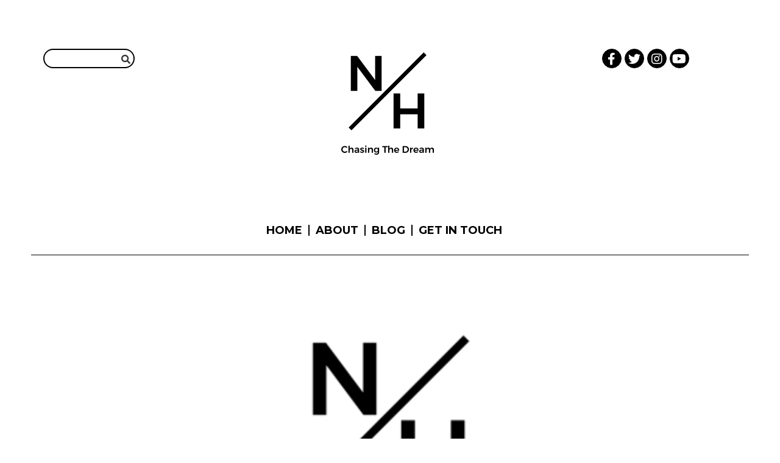

--- FILE ---
content_type: text/html; charset=UTF-8
request_url: https://www.nickhumph.net/2014/03/26/first-start-since-december/
body_size: 18985
content:
<!DOCTYPE html>
<html lang="en-US">
<head>

	<meta charset="UTF-8">
	<meta name="viewport" content="width=device-width, initial-scale=1">

	<title>First Start Since December - Soccer Life</title>

	<link rel="profile" href="http://gmpg.org/xfn/11">
	<link rel="pingback" href="https://www.nickhumph.net/xmlrpc.php">
        <link href="https://fonts.googleapis.com/css?family=Poppins:300,400,600,700" rel="stylesheet">
	<meta name='robots' content='index, follow, max-image-preview:large, max-snippet:-1, max-video-preview:-1' />

	<!-- This site is optimized with the Yoast SEO plugin v21.5 - https://yoast.com/wordpress/plugins/seo/ -->
	<link rel="canonical" href="https://www.nickhumph.net/2014/03/26/first-start-since-december/" />
	<meta property="og:locale" content="en_US" />
	<meta property="og:type" content="article" />
	<meta property="og:title" content="First Start Since December - Soccer Life" />
	<meta property="og:description" content="Alright, so here&#8217;s just a short update of what&#8217;s going on in my football life at the moment. After not [&hellip;]" />
	<meta property="og:url" content="https://www.nickhumph.net/2014/03/26/first-start-since-december/" />
	<meta property="og:site_name" content="Nick Humphries - Chasing The Dream" />
	<meta property="article:publisher" content="https://www.facebook.com/Nick-Humphries-208530629172143/" />
	<meta property="article:published_time" content="2014-03-26T01:28:17+00:00" />
	<meta property="article:modified_time" content="2014-03-26T01:35:45+00:00" />
	<meta property="og:image" content="https://www.nickhumph.net/wp-content/uploads/2018/02/default-small.png" />
	<meta property="og:image:width" content="570" />
	<meta property="og:image:height" content="213" />
	<meta property="og:image:type" content="image/png" />
	<meta name="author" content="Nick" />
	<meta name="twitter:card" content="summary_large_image" />
	<meta name="twitter:creator" content="@nickhumph" />
	<meta name="twitter:site" content="@nickhumph" />
	<meta name="twitter:label1" content="Written by" />
	<meta name="twitter:data1" content="Nick" />
	<meta name="twitter:label2" content="Est. reading time" />
	<meta name="twitter:data2" content="3 minutes" />
	<script type="application/ld+json" class="yoast-schema-graph">{"@context":"https://schema.org","@graph":[{"@type":"WebPage","@id":"https://www.nickhumph.net/2014/03/26/first-start-since-december/","url":"https://www.nickhumph.net/2014/03/26/first-start-since-december/","name":"First Start Since December - Soccer Life","isPartOf":{"@id":"https://www.nickhumph.net/#website"},"primaryImageOfPage":{"@id":"https://www.nickhumph.net/2014/03/26/first-start-since-december/#primaryimage"},"image":{"@id":"https://www.nickhumph.net/2014/03/26/first-start-since-december/#primaryimage"},"thumbnailUrl":"https://www.nickhumph.net/wp-content/uploads/2018/02/default-small.png","datePublished":"2014-03-26T01:28:17+00:00","dateModified":"2014-03-26T01:35:45+00:00","author":{"@id":"https://www.nickhumph.net/#/schema/person/e94b24e16478900e1ce8f8838685117b"},"breadcrumb":{"@id":"https://www.nickhumph.net/2014/03/26/first-start-since-december/#breadcrumb"},"inLanguage":"en-US","potentialAction":[{"@type":"ReadAction","target":["https://www.nickhumph.net/2014/03/26/first-start-since-december/"]}]},{"@type":"ImageObject","inLanguage":"en-US","@id":"https://www.nickhumph.net/2014/03/26/first-start-since-december/#primaryimage","url":"https://www.nickhumph.net/wp-content/uploads/2018/02/default-small.png","contentUrl":"https://www.nickhumph.net/wp-content/uploads/2018/02/default-small.png","width":570,"height":213},{"@type":"BreadcrumbList","@id":"https://www.nickhumph.net/2014/03/26/first-start-since-december/#breadcrumb","itemListElement":[{"@type":"ListItem","position":1,"name":"Home","item":"https://www.nickhumph.net/"},{"@type":"ListItem","position":2,"name":"First start since December"}]},{"@type":"WebSite","@id":"https://www.nickhumph.net/#website","url":"https://www.nickhumph.net/","name":"Nick Humphries - Chasing The Dream","description":"Sharing the football journey since 2009. This site was previously nickhumph.com","potentialAction":[{"@type":"SearchAction","target":{"@type":"EntryPoint","urlTemplate":"https://www.nickhumph.net/?s={search_term_string}"},"query-input":"required name=search_term_string"}],"inLanguage":"en-US"},{"@type":"Person","@id":"https://www.nickhumph.net/#/schema/person/e94b24e16478900e1ce8f8838685117b","name":"Nick","image":{"@type":"ImageObject","inLanguage":"en-US","@id":"https://www.nickhumph.net/#/schema/person/image/","url":"https://secure.gravatar.com/avatar/080cf578a0df6f7572235a102ec0fd76?s=96&d=mm&r=g","contentUrl":"https://secure.gravatar.com/avatar/080cf578a0df6f7572235a102ec0fd76?s=96&d=mm&r=g","caption":"Nick"},"description":"At age 16, Australian-born Nick Humphries was an lowly average local player with no hope of ever joining a professional football academy. Two years later, he did the 'impossible' and was offered a senior playing contract in Hungary. Nick is a young, technically gifted wide midfielder and has participated in trials and professional training throughout Europe, as well as for the Australian U20 National team. He has a European passport and currently resides in Amsterdam, Netherlands playing for JOS Watergraafsmeer in the 1e Klasse. Nick is currently pursuing opportunities to further his career. This blog holds explicit, personal accounts of his journey - Chasing the Dream.","sameAs":["http://www.nickhumph.com"]}]}</script>
	<!-- / Yoast SEO plugin. -->


<link rel='dns-prefetch' href='//fonts.googleapis.com' />
<link rel='dns-prefetch' href='//use.fontawesome.com' />
<link rel="alternate" type="application/rss+xml" title="Nick Humphries - Chasing The Dream &raquo; Feed" href="https://www.nickhumph.net/feed/" />
<link rel="alternate" type="application/rss+xml" title="Nick Humphries - Chasing The Dream &raquo; Comments Feed" href="https://www.nickhumph.net/comments/feed/" />
<link rel="alternate" type="application/rss+xml" title="Nick Humphries - Chasing The Dream &raquo; First start since December Comments Feed" href="https://www.nickhumph.net/2014/03/26/first-start-since-december/feed/" />
<script type="text/javascript">
/* <![CDATA[ */
window._wpemojiSettings = {"baseUrl":"https:\/\/s.w.org\/images\/core\/emoji\/14.0.0\/72x72\/","ext":".png","svgUrl":"https:\/\/s.w.org\/images\/core\/emoji\/14.0.0\/svg\/","svgExt":".svg","source":{"concatemoji":"https:\/\/www.nickhumph.net\/wp-includes\/js\/wp-emoji-release.min.js?ver=6.4.7"}};
/*! This file is auto-generated */
!function(i,n){var o,s,e;function c(e){try{var t={supportTests:e,timestamp:(new Date).valueOf()};sessionStorage.setItem(o,JSON.stringify(t))}catch(e){}}function p(e,t,n){e.clearRect(0,0,e.canvas.width,e.canvas.height),e.fillText(t,0,0);var t=new Uint32Array(e.getImageData(0,0,e.canvas.width,e.canvas.height).data),r=(e.clearRect(0,0,e.canvas.width,e.canvas.height),e.fillText(n,0,0),new Uint32Array(e.getImageData(0,0,e.canvas.width,e.canvas.height).data));return t.every(function(e,t){return e===r[t]})}function u(e,t,n){switch(t){case"flag":return n(e,"\ud83c\udff3\ufe0f\u200d\u26a7\ufe0f","\ud83c\udff3\ufe0f\u200b\u26a7\ufe0f")?!1:!n(e,"\ud83c\uddfa\ud83c\uddf3","\ud83c\uddfa\u200b\ud83c\uddf3")&&!n(e,"\ud83c\udff4\udb40\udc67\udb40\udc62\udb40\udc65\udb40\udc6e\udb40\udc67\udb40\udc7f","\ud83c\udff4\u200b\udb40\udc67\u200b\udb40\udc62\u200b\udb40\udc65\u200b\udb40\udc6e\u200b\udb40\udc67\u200b\udb40\udc7f");case"emoji":return!n(e,"\ud83e\udef1\ud83c\udffb\u200d\ud83e\udef2\ud83c\udfff","\ud83e\udef1\ud83c\udffb\u200b\ud83e\udef2\ud83c\udfff")}return!1}function f(e,t,n){var r="undefined"!=typeof WorkerGlobalScope&&self instanceof WorkerGlobalScope?new OffscreenCanvas(300,150):i.createElement("canvas"),a=r.getContext("2d",{willReadFrequently:!0}),o=(a.textBaseline="top",a.font="600 32px Arial",{});return e.forEach(function(e){o[e]=t(a,e,n)}),o}function t(e){var t=i.createElement("script");t.src=e,t.defer=!0,i.head.appendChild(t)}"undefined"!=typeof Promise&&(o="wpEmojiSettingsSupports",s=["flag","emoji"],n.supports={everything:!0,everythingExceptFlag:!0},e=new Promise(function(e){i.addEventListener("DOMContentLoaded",e,{once:!0})}),new Promise(function(t){var n=function(){try{var e=JSON.parse(sessionStorage.getItem(o));if("object"==typeof e&&"number"==typeof e.timestamp&&(new Date).valueOf()<e.timestamp+604800&&"object"==typeof e.supportTests)return e.supportTests}catch(e){}return null}();if(!n){if("undefined"!=typeof Worker&&"undefined"!=typeof OffscreenCanvas&&"undefined"!=typeof URL&&URL.createObjectURL&&"undefined"!=typeof Blob)try{var e="postMessage("+f.toString()+"("+[JSON.stringify(s),u.toString(),p.toString()].join(",")+"));",r=new Blob([e],{type:"text/javascript"}),a=new Worker(URL.createObjectURL(r),{name:"wpTestEmojiSupports"});return void(a.onmessage=function(e){c(n=e.data),a.terminate(),t(n)})}catch(e){}c(n=f(s,u,p))}t(n)}).then(function(e){for(var t in e)n.supports[t]=e[t],n.supports.everything=n.supports.everything&&n.supports[t],"flag"!==t&&(n.supports.everythingExceptFlag=n.supports.everythingExceptFlag&&n.supports[t]);n.supports.everythingExceptFlag=n.supports.everythingExceptFlag&&!n.supports.flag,n.DOMReady=!1,n.readyCallback=function(){n.DOMReady=!0}}).then(function(){return e}).then(function(){var e;n.supports.everything||(n.readyCallback(),(e=n.source||{}).concatemoji?t(e.concatemoji):e.wpemoji&&e.twemoji&&(t(e.twemoji),t(e.wpemoji)))}))}((window,document),window._wpemojiSettings);
/* ]]> */
</script>
<style id='wp-emoji-styles-inline-css' type='text/css'>

	img.wp-smiley, img.emoji {
		display: inline !important;
		border: none !important;
		box-shadow: none !important;
		height: 1em !important;
		width: 1em !important;
		margin: 0 0.07em !important;
		vertical-align: -0.1em !important;
		background: none !important;
		padding: 0 !important;
	}
</style>
<link rel='stylesheet' id='wp-block-library-css' href='https://www.nickhumph.net/wp-includes/css/dist/block-library/style.min.css?ver=6.4.7' type='text/css' media='all' />
<style id='classic-theme-styles-inline-css' type='text/css'>
/*! This file is auto-generated */
.wp-block-button__link{color:#fff;background-color:#32373c;border-radius:9999px;box-shadow:none;text-decoration:none;padding:calc(.667em + 2px) calc(1.333em + 2px);font-size:1.125em}.wp-block-file__button{background:#32373c;color:#fff;text-decoration:none}
</style>
<style id='global-styles-inline-css' type='text/css'>
body{--wp--preset--color--black: #000000;--wp--preset--color--cyan-bluish-gray: #abb8c3;--wp--preset--color--white: #ffffff;--wp--preset--color--pale-pink: #f78da7;--wp--preset--color--vivid-red: #cf2e2e;--wp--preset--color--luminous-vivid-orange: #ff6900;--wp--preset--color--luminous-vivid-amber: #fcb900;--wp--preset--color--light-green-cyan: #7bdcb5;--wp--preset--color--vivid-green-cyan: #00d084;--wp--preset--color--pale-cyan-blue: #8ed1fc;--wp--preset--color--vivid-cyan-blue: #0693e3;--wp--preset--color--vivid-purple: #9b51e0;--wp--preset--gradient--vivid-cyan-blue-to-vivid-purple: linear-gradient(135deg,rgba(6,147,227,1) 0%,rgb(155,81,224) 100%);--wp--preset--gradient--light-green-cyan-to-vivid-green-cyan: linear-gradient(135deg,rgb(122,220,180) 0%,rgb(0,208,130) 100%);--wp--preset--gradient--luminous-vivid-amber-to-luminous-vivid-orange: linear-gradient(135deg,rgba(252,185,0,1) 0%,rgba(255,105,0,1) 100%);--wp--preset--gradient--luminous-vivid-orange-to-vivid-red: linear-gradient(135deg,rgba(255,105,0,1) 0%,rgb(207,46,46) 100%);--wp--preset--gradient--very-light-gray-to-cyan-bluish-gray: linear-gradient(135deg,rgb(238,238,238) 0%,rgb(169,184,195) 100%);--wp--preset--gradient--cool-to-warm-spectrum: linear-gradient(135deg,rgb(74,234,220) 0%,rgb(151,120,209) 20%,rgb(207,42,186) 40%,rgb(238,44,130) 60%,rgb(251,105,98) 80%,rgb(254,248,76) 100%);--wp--preset--gradient--blush-light-purple: linear-gradient(135deg,rgb(255,206,236) 0%,rgb(152,150,240) 100%);--wp--preset--gradient--blush-bordeaux: linear-gradient(135deg,rgb(254,205,165) 0%,rgb(254,45,45) 50%,rgb(107,0,62) 100%);--wp--preset--gradient--luminous-dusk: linear-gradient(135deg,rgb(255,203,112) 0%,rgb(199,81,192) 50%,rgb(65,88,208) 100%);--wp--preset--gradient--pale-ocean: linear-gradient(135deg,rgb(255,245,203) 0%,rgb(182,227,212) 50%,rgb(51,167,181) 100%);--wp--preset--gradient--electric-grass: linear-gradient(135deg,rgb(202,248,128) 0%,rgb(113,206,126) 100%);--wp--preset--gradient--midnight: linear-gradient(135deg,rgb(2,3,129) 0%,rgb(40,116,252) 100%);--wp--preset--font-size--small: 13px;--wp--preset--font-size--medium: 20px;--wp--preset--font-size--large: 36px;--wp--preset--font-size--x-large: 42px;--wp--preset--spacing--20: 0.44rem;--wp--preset--spacing--30: 0.67rem;--wp--preset--spacing--40: 1rem;--wp--preset--spacing--50: 1.5rem;--wp--preset--spacing--60: 2.25rem;--wp--preset--spacing--70: 3.38rem;--wp--preset--spacing--80: 5.06rem;--wp--preset--shadow--natural: 6px 6px 9px rgba(0, 0, 0, 0.2);--wp--preset--shadow--deep: 12px 12px 50px rgba(0, 0, 0, 0.4);--wp--preset--shadow--sharp: 6px 6px 0px rgba(0, 0, 0, 0.2);--wp--preset--shadow--outlined: 6px 6px 0px -3px rgba(255, 255, 255, 1), 6px 6px rgba(0, 0, 0, 1);--wp--preset--shadow--crisp: 6px 6px 0px rgba(0, 0, 0, 1);}:where(.is-layout-flex){gap: 0.5em;}:where(.is-layout-grid){gap: 0.5em;}body .is-layout-flow > .alignleft{float: left;margin-inline-start: 0;margin-inline-end: 2em;}body .is-layout-flow > .alignright{float: right;margin-inline-start: 2em;margin-inline-end: 0;}body .is-layout-flow > .aligncenter{margin-left: auto !important;margin-right: auto !important;}body .is-layout-constrained > .alignleft{float: left;margin-inline-start: 0;margin-inline-end: 2em;}body .is-layout-constrained > .alignright{float: right;margin-inline-start: 2em;margin-inline-end: 0;}body .is-layout-constrained > .aligncenter{margin-left: auto !important;margin-right: auto !important;}body .is-layout-constrained > :where(:not(.alignleft):not(.alignright):not(.alignfull)){max-width: var(--wp--style--global--content-size);margin-left: auto !important;margin-right: auto !important;}body .is-layout-constrained > .alignwide{max-width: var(--wp--style--global--wide-size);}body .is-layout-flex{display: flex;}body .is-layout-flex{flex-wrap: wrap;align-items: center;}body .is-layout-flex > *{margin: 0;}body .is-layout-grid{display: grid;}body .is-layout-grid > *{margin: 0;}:where(.wp-block-columns.is-layout-flex){gap: 2em;}:where(.wp-block-columns.is-layout-grid){gap: 2em;}:where(.wp-block-post-template.is-layout-flex){gap: 1.25em;}:where(.wp-block-post-template.is-layout-grid){gap: 1.25em;}.has-black-color{color: var(--wp--preset--color--black) !important;}.has-cyan-bluish-gray-color{color: var(--wp--preset--color--cyan-bluish-gray) !important;}.has-white-color{color: var(--wp--preset--color--white) !important;}.has-pale-pink-color{color: var(--wp--preset--color--pale-pink) !important;}.has-vivid-red-color{color: var(--wp--preset--color--vivid-red) !important;}.has-luminous-vivid-orange-color{color: var(--wp--preset--color--luminous-vivid-orange) !important;}.has-luminous-vivid-amber-color{color: var(--wp--preset--color--luminous-vivid-amber) !important;}.has-light-green-cyan-color{color: var(--wp--preset--color--light-green-cyan) !important;}.has-vivid-green-cyan-color{color: var(--wp--preset--color--vivid-green-cyan) !important;}.has-pale-cyan-blue-color{color: var(--wp--preset--color--pale-cyan-blue) !important;}.has-vivid-cyan-blue-color{color: var(--wp--preset--color--vivid-cyan-blue) !important;}.has-vivid-purple-color{color: var(--wp--preset--color--vivid-purple) !important;}.has-black-background-color{background-color: var(--wp--preset--color--black) !important;}.has-cyan-bluish-gray-background-color{background-color: var(--wp--preset--color--cyan-bluish-gray) !important;}.has-white-background-color{background-color: var(--wp--preset--color--white) !important;}.has-pale-pink-background-color{background-color: var(--wp--preset--color--pale-pink) !important;}.has-vivid-red-background-color{background-color: var(--wp--preset--color--vivid-red) !important;}.has-luminous-vivid-orange-background-color{background-color: var(--wp--preset--color--luminous-vivid-orange) !important;}.has-luminous-vivid-amber-background-color{background-color: var(--wp--preset--color--luminous-vivid-amber) !important;}.has-light-green-cyan-background-color{background-color: var(--wp--preset--color--light-green-cyan) !important;}.has-vivid-green-cyan-background-color{background-color: var(--wp--preset--color--vivid-green-cyan) !important;}.has-pale-cyan-blue-background-color{background-color: var(--wp--preset--color--pale-cyan-blue) !important;}.has-vivid-cyan-blue-background-color{background-color: var(--wp--preset--color--vivid-cyan-blue) !important;}.has-vivid-purple-background-color{background-color: var(--wp--preset--color--vivid-purple) !important;}.has-black-border-color{border-color: var(--wp--preset--color--black) !important;}.has-cyan-bluish-gray-border-color{border-color: var(--wp--preset--color--cyan-bluish-gray) !important;}.has-white-border-color{border-color: var(--wp--preset--color--white) !important;}.has-pale-pink-border-color{border-color: var(--wp--preset--color--pale-pink) !important;}.has-vivid-red-border-color{border-color: var(--wp--preset--color--vivid-red) !important;}.has-luminous-vivid-orange-border-color{border-color: var(--wp--preset--color--luminous-vivid-orange) !important;}.has-luminous-vivid-amber-border-color{border-color: var(--wp--preset--color--luminous-vivid-amber) !important;}.has-light-green-cyan-border-color{border-color: var(--wp--preset--color--light-green-cyan) !important;}.has-vivid-green-cyan-border-color{border-color: var(--wp--preset--color--vivid-green-cyan) !important;}.has-pale-cyan-blue-border-color{border-color: var(--wp--preset--color--pale-cyan-blue) !important;}.has-vivid-cyan-blue-border-color{border-color: var(--wp--preset--color--vivid-cyan-blue) !important;}.has-vivid-purple-border-color{border-color: var(--wp--preset--color--vivid-purple) !important;}.has-vivid-cyan-blue-to-vivid-purple-gradient-background{background: var(--wp--preset--gradient--vivid-cyan-blue-to-vivid-purple) !important;}.has-light-green-cyan-to-vivid-green-cyan-gradient-background{background: var(--wp--preset--gradient--light-green-cyan-to-vivid-green-cyan) !important;}.has-luminous-vivid-amber-to-luminous-vivid-orange-gradient-background{background: var(--wp--preset--gradient--luminous-vivid-amber-to-luminous-vivid-orange) !important;}.has-luminous-vivid-orange-to-vivid-red-gradient-background{background: var(--wp--preset--gradient--luminous-vivid-orange-to-vivid-red) !important;}.has-very-light-gray-to-cyan-bluish-gray-gradient-background{background: var(--wp--preset--gradient--very-light-gray-to-cyan-bluish-gray) !important;}.has-cool-to-warm-spectrum-gradient-background{background: var(--wp--preset--gradient--cool-to-warm-spectrum) !important;}.has-blush-light-purple-gradient-background{background: var(--wp--preset--gradient--blush-light-purple) !important;}.has-blush-bordeaux-gradient-background{background: var(--wp--preset--gradient--blush-bordeaux) !important;}.has-luminous-dusk-gradient-background{background: var(--wp--preset--gradient--luminous-dusk) !important;}.has-pale-ocean-gradient-background{background: var(--wp--preset--gradient--pale-ocean) !important;}.has-electric-grass-gradient-background{background: var(--wp--preset--gradient--electric-grass) !important;}.has-midnight-gradient-background{background: var(--wp--preset--gradient--midnight) !important;}.has-small-font-size{font-size: var(--wp--preset--font-size--small) !important;}.has-medium-font-size{font-size: var(--wp--preset--font-size--medium) !important;}.has-large-font-size{font-size: var(--wp--preset--font-size--large) !important;}.has-x-large-font-size{font-size: var(--wp--preset--font-size--x-large) !important;}
.wp-block-navigation a:where(:not(.wp-element-button)){color: inherit;}
:where(.wp-block-post-template.is-layout-flex){gap: 1.25em;}:where(.wp-block-post-template.is-layout-grid){gap: 1.25em;}
:where(.wp-block-columns.is-layout-flex){gap: 2em;}:where(.wp-block-columns.is-layout-grid){gap: 2em;}
.wp-block-pullquote{font-size: 1.5em;line-height: 1.6;}
</style>
<link rel='stylesheet' id='dslc-fontawesome-css' href='https://www.nickhumph.net/wp-content/plugins/live-composer-page-builder/css/font-awesome.css?ver=1.5.23' type='text/css' media='all' />
<link rel='stylesheet' id='dslc-plugins-css-css' href='https://www.nickhumph.net/wp-content/plugins/live-composer-page-builder/css/dist/frontend.plugins.min.css?ver=1.5.23' type='text/css' media='all' />
<link rel='stylesheet' id='dslc-frontend-css-css' href='https://www.nickhumph.net/wp-content/plugins/live-composer-page-builder/css/dist/frontend.min.css?ver=1.5.23' type='text/css' media='all' />
<link rel='stylesheet' id='lct-base-style-css' href='https://www.nickhumph.net/wp-content/themes/lc-blank/style.css?ver=1.0' type='text/css' media='all' />
<link rel='stylesheet' id='bootstrap_css-css' href='https://www.nickhumph.net/wp-content/themes/lc-blank/css/bootstrap.css?ver=6.4.7' type='text/css' media='all' />
<link rel='stylesheet' id='main_css-css' href='https://www.nickhumph.net/wp-content/themes/lc-blank/style.css?ver=6.4.7' type='text/css' media='all' />
<link rel='stylesheet' id='fo-fonts-declaration-css' href='https://www.nickhumph.net/wp-content/uploads/font-organizer/fo-declarations.css?ver=6.4.7' type='text/css' media='all' />
<link rel='stylesheet' id='fo-fonts-elements-css' href='https://www.nickhumph.net/wp-content/uploads/font-organizer/fo-elements.css?ver=6.4.7' type='text/css' media='all' />
<link rel='stylesheet' id='mm-compiled-options-mobmenu-css' href='https://www.nickhumph.net/wp-content/uploads/dynamic-mobmenu.css?ver=2.8.4-608' type='text/css' media='all' />
<link rel='stylesheet' id='mm-google-webfont-dosis-css' href='//fonts.googleapis.com/css?family=Dosis%3Ainherit%2C400&#038;subset=latin%2Clatin-ext&#038;ver=6.4.7' type='text/css' media='all' />
<link rel='stylesheet' id='mm-google-webfont-montserrat-css' href='//fonts.googleapis.com/css?family=Montserrat%3Ainherit%2C400&#038;subset=latin%2Clatin-ext&#038;ver=6.4.7' type='text/css' media='all' />
<link rel='stylesheet' id='bfa-font-awesome-css' href='https://use.fontawesome.com/releases/v5.15.4/css/all.css?ver=2.0.3' type='text/css' media='all' />
<link rel='stylesheet' id='bfa-font-awesome-v4-shim-css' href='https://use.fontawesome.com/releases/v5.15.4/css/v4-shims.css?ver=2.0.3' type='text/css' media='all' />
<style id='bfa-font-awesome-v4-shim-inline-css' type='text/css'>

			@font-face {
				font-family: 'FontAwesome';
				src: url('https://use.fontawesome.com/releases/v5.15.4/webfonts/fa-brands-400.eot'),
				url('https://use.fontawesome.com/releases/v5.15.4/webfonts/fa-brands-400.eot?#iefix') format('embedded-opentype'),
				url('https://use.fontawesome.com/releases/v5.15.4/webfonts/fa-brands-400.woff2') format('woff2'),
				url('https://use.fontawesome.com/releases/v5.15.4/webfonts/fa-brands-400.woff') format('woff'),
				url('https://use.fontawesome.com/releases/v5.15.4/webfonts/fa-brands-400.ttf') format('truetype'),
				url('https://use.fontawesome.com/releases/v5.15.4/webfonts/fa-brands-400.svg#fontawesome') format('svg');
			}

			@font-face {
				font-family: 'FontAwesome';
				src: url('https://use.fontawesome.com/releases/v5.15.4/webfonts/fa-solid-900.eot'),
				url('https://use.fontawesome.com/releases/v5.15.4/webfonts/fa-solid-900.eot?#iefix') format('embedded-opentype'),
				url('https://use.fontawesome.com/releases/v5.15.4/webfonts/fa-solid-900.woff2') format('woff2'),
				url('https://use.fontawesome.com/releases/v5.15.4/webfonts/fa-solid-900.woff') format('woff'),
				url('https://use.fontawesome.com/releases/v5.15.4/webfonts/fa-solid-900.ttf') format('truetype'),
				url('https://use.fontawesome.com/releases/v5.15.4/webfonts/fa-solid-900.svg#fontawesome') format('svg');
			}

			@font-face {
				font-family: 'FontAwesome';
				src: url('https://use.fontawesome.com/releases/v5.15.4/webfonts/fa-regular-400.eot'),
				url('https://use.fontawesome.com/releases/v5.15.4/webfonts/fa-regular-400.eot?#iefix') format('embedded-opentype'),
				url('https://use.fontawesome.com/releases/v5.15.4/webfonts/fa-regular-400.woff2') format('woff2'),
				url('https://use.fontawesome.com/releases/v5.15.4/webfonts/fa-regular-400.woff') format('woff'),
				url('https://use.fontawesome.com/releases/v5.15.4/webfonts/fa-regular-400.ttf') format('truetype'),
				url('https://use.fontawesome.com/releases/v5.15.4/webfonts/fa-regular-400.svg#fontawesome') format('svg');
				unicode-range: U+F004-F005,U+F007,U+F017,U+F022,U+F024,U+F02E,U+F03E,U+F044,U+F057-F059,U+F06E,U+F070,U+F075,U+F07B-F07C,U+F080,U+F086,U+F089,U+F094,U+F09D,U+F0A0,U+F0A4-F0A7,U+F0C5,U+F0C7-F0C8,U+F0E0,U+F0EB,U+F0F3,U+F0F8,U+F0FE,U+F111,U+F118-F11A,U+F11C,U+F133,U+F144,U+F146,U+F14A,U+F14D-F14E,U+F150-F152,U+F15B-F15C,U+F164-F165,U+F185-F186,U+F191-F192,U+F1AD,U+F1C1-F1C9,U+F1CD,U+F1D8,U+F1E3,U+F1EA,U+F1F6,U+F1F9,U+F20A,U+F247-F249,U+F24D,U+F254-F25B,U+F25D,U+F267,U+F271-F274,U+F279,U+F28B,U+F28D,U+F2B5-F2B6,U+F2B9,U+F2BB,U+F2BD,U+F2C1-F2C2,U+F2D0,U+F2D2,U+F2DC,U+F2ED,U+F328,U+F358-F35B,U+F3A5,U+F3D1,U+F410,U+F4AD;
			}
		
</style>
<link rel='stylesheet' id='cssmobmenu-icons-css' href='https://www.nickhumph.net/wp-content/plugins/mobile-menu/includes/css/mobmenu-icons.css?ver=6.4.7' type='text/css' media='all' />
<link rel='stylesheet' id='cssmobmenu-css' href='https://www.nickhumph.net/wp-content/plugins/mobile-menu/includes/css/mobmenu.css?ver=2.8.4' type='text/css' media='all' />
<script type="text/javascript" src="https://www.nickhumph.net/wp-includes/js/jquery/jquery.min.js?ver=3.7.1" id="jquery-core-js"></script>
<script type="text/javascript" src="https://www.nickhumph.net/wp-includes/js/jquery/jquery-migrate.min.js?ver=3.4.1" id="jquery-migrate-js"></script>
<script type="text/javascript" src="https://www.nickhumph.net/wp-content/plugins/live-composer-page-builder/js/dist/client_plugins.min.js?ver=1.5.23" id="dslc-plugins-js-js"></script>
<script type="text/javascript" src="https://www.nickhumph.net/wp-content/themes/lc-blank/js/bootstrap.min.js?ver=6.4.7" id="bootstrap_js-js"></script>
<script type="text/javascript" src="https://www.nickhumph.net/wp-content/themes/lc-blank/js/scripts.js?ver=6.4.7" id="my_custom_js-js"></script>
<script type="text/javascript" src="https://www.nickhumph.net/wp-content/plugins/mobile-menu/includes/js/mobmenu.js?ver=2.8.4" id="mobmenujs-js"></script>
<link rel="https://api.w.org/" href="https://www.nickhumph.net/wp-json/" /><link rel="alternate" type="application/json" href="https://www.nickhumph.net/wp-json/wp/v2/posts/2715" /><link rel="EditURI" type="application/rsd+xml" title="RSD" href="https://www.nickhumph.net/xmlrpc.php?rsd" />
<meta name="generator" content="WordPress 6.4.7" />
<link rel='shortlink' href='https://www.nickhumph.net/?p=2715' />
<link rel="alternate" type="application/json+oembed" href="https://www.nickhumph.net/wp-json/oembed/1.0/embed?url=https%3A%2F%2Fwww.nickhumph.net%2F2014%2F03%2F26%2Ffirst-start-since-december%2F" />
<link rel="alternate" type="text/xml+oembed" href="https://www.nickhumph.net/wp-json/oembed/1.0/embed?url=https%3A%2F%2Fwww.nickhumph.net%2F2014%2F03%2F26%2Ffirst-start-since-december%2F&#038;format=xml" />
<style type="text/css">.dslc-modules-section-wrapper, .dslca-add-modules-section { width : 1200px; } .dslc-modules-section:not(.dslc-full) { padding-left: 4%;  padding-right: 4%; } .dslc-modules-section { margin-left:0%;margin-right:0%;margin-bottom:0px;padding-bottom:80px;padding-top:80px;padding-left:0%;padding-right:0%;background-image:none;background-repeat:repeat;background-position:left top;background-attachment:scroll;background-size:auto;border-width:0px;border-style:solid; }

/*  CSS FOR POST ID: 2917 */
#dslc-module-aa5d30da4c1 .dslc-logo{} #dslc-module-14af6bed48a .dslc-navigation{text-align:right ;} #dslc-module-14af6bed48a .dslc-navigation-inner{background-repeat:repeat ;background-attachment:scroll ;background-position:top left ;background-size:auto ;} #dslc-module-14af6bed48a .dslc-navigation .menu > li > a{color:#555555 ;font-size:14px;font-weight:700;font-family:"Montserrat";line-height:22px;text-transform:none ;} #dslc-module-14af6bed48a .dslc-navigation .menu > li > a:hover{color:#fd4970 ;} #dslc-module-14af6bed48a .dslc-navigation .menu > li.current-menu-item > a{color:#fd4970 ;} #dslc-module-14af6bed48a .dslc-navigation .menu > li{margin-left:40px;margin-top:40px;} #dslc-module-14af6bed48a .dslc-navigation-arrow{display:none ;color:#555555 ;font-size:10px;margin-left:10px;} #dslc-module-14af6bed48a .dslc-navigation .menu ul:before{text-align:left ;background-color:#fff ;background-repeat:repeat ;background-attachment:scroll ;background-position:top left ;border-color:#ededed;border-width:1px;border-style:solid solid solid solid;} #dslc-module-14af6bed48a .dslc-navigation .menu ul{padding-top:10px;padding-bottom:10px;padding-left:10px;padding-right:10px;} #dslc-module-14af6bed48a .dslc-navigation .menu ul li a{color:#555555 ;font-size:13px;font-weight:700;font-family:"Montserrat";line-height:13px;padding-top:17px;padding-bottom:17px;text-transform:none ;border-color:#ededed;border-width:1px;border-style:none none solid none;} #dslc-module-14af6bed48a .dslc-navigation .menu ul li > a:hover{border-color:#ededed;} #dslc-module-14af6bed48a .dslc-navigation .menu ul li.current-menu-item > a{color:#fd4970 ;border-color:#ededed;} #dslc-module-14af6bed48a .dslc-navigation .menu ul li a:hover{color:#fd4970 ;} 

/*  CSS FOR POST ID: 2947 */
</style><link href="//fonts.googleapis.com/css?family=Montserrat:100,200,300,400,500,600,700,800,900&amp;subset=latin,latin-ext,cyrillic,cyrillic-ext" rel="stylesheet"><link rel="icon" href="https://www.nickhumph.net/wp-content/uploads/2018/01/cropped-large-favicon-nick-32x32.png" sizes="32x32" />
<link rel="icon" href="https://www.nickhumph.net/wp-content/uploads/2018/01/cropped-large-favicon-nick-192x192.png" sizes="192x192" />
<link rel="apple-touch-icon" href="https://www.nickhumph.net/wp-content/uploads/2018/01/cropped-large-favicon-nick-180x180.png" />
<meta name="msapplication-TileImage" content="https://www.nickhumph.net/wp-content/uploads/2018/01/cropped-large-favicon-nick-270x270.png" />
		<style type="text/css" id="wp-custom-css">
			/*
You can add your own CSS here.

Click the help icon above to learn more.
*/
/**
 * Fix fonts that render as bold in Firefox
 *
 * Put this near the top of your style.css
 * Before any overriding styles
 */

/* GENERAL */
@font-face {
    font-family: Helvetica Neue;  
    src: url(http://www.nickhumph.com/wp-content/themes/lc-blank/fonts/HelveticaNeue-Regular_22623.ttf);  
    font-weight: normal;  
}
html {
	-webkit-font-smoothing: antialiased !important;
}
body{
	font-family: 'Helvetica Neue' !important;
	position:relative;
}
.dslc-text-module-content a,
a{
	color:#000;
	font-size:16px !important;
	line-height:24px !important;
	font-weight:normal !important;
	text-decoration:underline;	
	transition: all 0.3s ease;
}
a:hover{
	color:black;
}
p, div{
	line-height:24px;
	font-family: 'Helvetica Neue' !important;
}
.dslc-text-module-content a:hover,
a:hover{
	text-decoration:none;	
}
.dslc-image,
.dslc-image img{
	width:100% !important;
	height:auto !important;
}
img{
	width:100% !important;
	height:auto !important;
}
p img{
	width:auto !important;
	height:auto !important;
}
h2{
	font-size:30px;
	margin-bottom:20px;
}
h4{
	font-size:18px;
	margin-bottom:20px;
}
.dslc-theme-content-inner img,
.avatar,
.dslc-logo img{
	width:auto !important;
}
input:not([type="radio"]):not([type="checkbox"])
/*HEADER*/
.dslc-logo a,
.dslc-logo img{
    display: table;
    margin: 0 auto;
    max-width: 100%;
    height: auto;
    width: 170px;
}
.searchform,
#searchform{
	width: auto;
    display: table;
    border: 2px solid black;
    border-radius: 50px;
}
#searchform{
	display: flex;
    border: 2px solid black;
    border-radius: 50px;
    line-height: 32px;
    height: 32px !important;
    padding: 0;
    margin: 0 0 0 20px;
    width: 150px;
}
#searchform i{
	line-height:32px;
}
.searchform .field,
#searchform #s{
	width: 150px;
    max-width: calc(100% - 20px);
    padding: 0;
    margin: 0;
    border: 0;
    line-height: 28px;
	padding: 0 5px;
	background: transparent;
}
li.search:hover{
	background:transparent !important;
}
.searchform .button,
#searchsubmit{
	margin: 0;
    padding: 0;
    background: transparent;
    line-height: 28px;
	border:0;
}
.header-socials{
	display:table;
	float:right;
}
.header-socials .fa,
.footer-socials .fa{
	line-height:32px;
	height:32px;
	width:32px;
	color:white;
	background-color:black;
	border-radius:50%;
	text-align:center;
	font-size: 20px;
    margin-left: 5px;
	border: 1px solid #000;
	transition: all 0.3s ease;
}
.header-socials .fa:hover,
.footer-socials .fa:hover{
	background-color:white;
	color:black;
	transition: all 0.3s ease;
}
@media screen and (max-width:767px){
	.header-socials{
		margin:15px auto 0 auto;
		float:none;
	}
	#dslc-module-14af6bed48a{
		display:none;
	}
	#5ebb0b97e30{
		padding-top:0;
	}
}
/*NAVIGATION*/
.menu-main-menu-container{
	padding-bottom: 28px;
    border-bottom: 1px solid black;
	margin-top:28px;
}
#menu-main-menu{
	display: table;
    margin: 0 auto !important;
}
#menu-main-menu li{
	margin:0 10px 0 0 !important;
	padding:0 10px 0 0 !important;
	border-right:2px solid black;
	line-height: 18px !important;
}
.menu li:nth-last-child(2),
.menu li:nth-last-child(2) a
{
	border-right:0 !important;
}
#menu-main-menu li a{
	font-family: 'Montserrat' !important;
        text-transform: uppercase !important;
	margin:0 !important;
	padding:0 !important;
	color:#000 !important;
	font-weight:bold !important;
	font-size: 18px !important;
	line-height: 18px !important;
}
/*MY STORY FRONT*/
.dslc-text-module-content p{
	font-size:16px !important;
	line-height:24px !important;
	font-weight:normal !important;
}
.read-more{
	color:#000;
	font-weight:normal !important;
}
/*YEARS*/
.yearly{
	margin: 0 !important;
    padding: 0 !important;
    display: table;
    width: 100%;
}
.yearly li{
	width: calc(33.3% - 30px);
	margin:15px;
  	display:flex;
	float:left;
}
.yearly li:nth-child(3n + 4),
 .yearly li:first-child{
 	margin-left:0;
}
.yearly li:nth-child(3n){
 	margin-right:0;
}
.yearly li a{
	width: 100%;
  	display:table;
	position:relative;
}

.yearly a img {
	filter: grayscale(100%);
    transition: all 0.3s ease;
    width:100%;
}
.yearly a:hover img {
	filter: grayscale(0%);
    transition: all 0.3s ease;
}
.yearly li span,
.yearly-title{
	font-family: 'Montserrat'!important;
	font-size: 16px;
	line-height: 16px;
}
.yearly-title{
	font-weight:400;
	margin-top:10px;
}
.yearly li h2,
.yearly-year{
	font-family: 'Poppins' !important;
    font-weight: 700 !important;
    text-align: center !important;
	font-size: 28px !important;
    line-height: 32px !important;
}
.yearly a div{
	position: absolute;
    top: calc(50% - 24px);
    width: 100%;
    text-align: center;
	color:white;
}
@media screen and (max-width:768px){
  	.yearly li,
    .yearly li:nth-child(3n + 4),
	.yearly li:nth-child(3n){
		width: calc(50% - 30px); 
        margin:15px;
  	}
	.yearly li:nth-child(odd){
 		margin-left:0;
	}
	.yearly li:nth-child(even){
 		margin-right:0;
	}
	.yearly li span{
		font-size:12px;
		line-height:12px;
	}
	.yearly li h2{
		margin-bottom:0px !important;
	}
	.yearly a div{
	position: absolute;
    top: calc(50% - 12px);
}
}
/*FOOTER*/
.footer{
	padding-top: 70px;
    border-top: 1px solid black;
    padding-bottom: 20px;
}
.footer-socials{
	display:table;
	margin:0 auto;
}

/*BLOG ALL*/
.featured-blog-post-text,
.featured-blog-post-thumbnail{
	width:calc(50% - 15px);
	display:table;
}
.featured-blog-post-text{
	margin-right:15px;
	float:left;
}
.featured-blog-post-thumbnail,
.featured-blog-post-thumbnail figure a{
	margin-left:15px;
	max-height:215px;
	display:flex;
}

.featured-blog-post-thumbnail img{
	/*height:auto;*/
	object-fit:cover;
	object-position: 50% 50%;
}
.featured-year-posts, 
.featured-blog-post{
	display:table;
}
@media screen and  (max-width:768px){
	.featured-blog-post-text,
	.featured-blog-post-thumbnail{
		width:100%;
		margin:0;
	}
}
.featured-blog-post h1{
	margin-bottom:30px;
}
.featured-blog-post h1 a{
	font-family: 'Montserrat' !important;
	font-size: 35px !important;
	line-height:45px !important;	
	font-weight:bold !important;
	color:#000;
	text-decoration:none;
	margin-bottom: 35px;
	border:0;
}
.featured-blog-post-text p{
	font-size: 16px;
    line-height: 24px;
	margin-bottom:30px;
	text-decoration:none;
}
.featured-blog-post a{
	color:#000;
	border-right:0 !important;
	text-decoration:underline;
}
.featured-blog-post a:hover{
	text-decoration:none;
}
/*.read-more{
	border-bottom:1px solid #000;
}
.read-more:hover{
	border-bottom:0;
}*/
.blog-icon,
.blog-category-name{
	display:table;
	width: auto;
	float:left;
}
.blog-icon{
	margin-right:10px;
}
.dslc-blog-post-main{
	padding-left:0 !important;
}
.dslc-blog-post-title h2 a{
	font-size:20px !important;
	text-align:left;
	line-height:35px !important;
	text-decoration:underline  !important;
	font-family: 'Montserrat' !important;
	color:#000  !important;
	font-weight:600  !important;
	transition: all 0.3s ease;
}
.dslc-text-module-content h2 a{
	font-size:35px !important;
	text-align:left;
	line-height:45px !important;
	text-decoration:none  !important;
	font-family: 'Poppins'!important;
    font-weight: 700!important;
	transition: all 0.3s ease;
}
.dslc-text-module-content h2 a:hover{
	text-decoration:underline !important;
}
.dslc-blog-post-meta{
	display:none;
}
.dslc-blog-post-excerpt{
	font-size:16px !important;
	line-height:24px !important;
	font-family: 'Helvetica Neue' !important;
	text-align:left;
	margin-top: 30px;
	    color: #a6a6a6;
}
.dslc-blog-post-read-more a{
	visibility:hidden;
	width: 100%;
	padding:0 !important;
}
.dslc-blog-post-read-more a:after{
	color: #959595;
	background-color:transparent;
    content: "Read more >";
    text-align: left;
    visibility: visible;
	text-decoration:underline;
	display:table;
	font-size:16px;
	line-height:24px;
	transition: all 0.3s ease;
	
}
.dslc-blog-post-read-more a:hover:after{
	text-decoration:none;
	transition: all 0.3s ease;
}
.dslc-blog-post-main{
	border:0 !important;
}
.dslc-post-separator{
	border:0;
}
.dslc-modules-section .dslc-modules-section {
	padding:0 !important;
}
.full-width-content{
	padding-left: 4%;
  padding-right: 4%;
}
.full-width-content .dslc-modules-section-wrapper{
	max-width:1200px;
	margin:0 auto;
}
/*VIDEOS PAGE*/
iframe,
object{
	margin: 0 auto;
  display: table;
}
.page-id-15{
	text-align:center;
}
/*YEARLY BLOG*/
.all-year-posts .dslc-6-col:nth-child(odd){
	margin-left:0;
	margin-right:0;
}
.all-year-posts .dslc-6-col:nth-child(odd){
	margin-right:2.12766%;
}
.all-year-posts .dslc-6-col:nth-child(even){
	margin-left:2.12766%;
}
.all-year-posts .dslc-blog-post-main {
    background-color: #ffffff;
    padding-top: 25px;
    padding-bottom: 25px;
    padding-right: 25px !important;
    text-align: center;
    border-color: #e8e8e8;
    border-width: 1px;
    border-style: none solid solid solid;
}
.all-year-posts .dslc-blog-post-thumb {
    text-align: left;
    margin-right: 20px;
    width: 100%;
}
.all-year-posts .dslc-6-col {
    width: 46.80851%;
}
.all-year-posts .dslc-6-col:nth-child(odd) {
    clear:left;
}
.year-in-highlights{
	font-size: 26px;
    text-align: left;
    line-height: 40px;
    border-bottom: 1px solid #000;
    margin: 40px 30px 80px 0;
    padding: 10px 0;
	    font-weight: 700;
    font-family: montserrat;
    color: #000;
}
.border-bottom{
	border-bottom: 1px solid #000;
	padding-bottom:30px;
	width: calc(100% - 30px);
}
.all-year-posts{
	margin-top:0;	
}
.no-padding-top{
	padding-top:0;
}
.yearly-blog-featured-img{
	width:100%;
	height:auto;
}
.other-years{
	border-top: 1px solid #000;
  display: flex;
  justify-content: center;
  height: 160px;
}
.other-categories{
    margin-bottom: -50px;
}
.pagination{
	    padding-top: 70px;
}
.pagination:empty {
   display: none;
}
.year-link{
	height: 160px;
}
.year-link a,
.other-categories li a{
	padding: 10px;
  border: 0;
  text-decoration: none;
  line-height: 160px !important;
	font-family: 'Helvetica Neue'!important;
	transition: all 0.3s ease;
}
.pagination a{
	padding: 10px;
  border: 0;
  text-decoration: none;
	transition: all 0.3s ease;
	 line-height: 5px !important;
	font-family: 'Helvetica Neue'!important;
	transition: all 0.3s ease;
}
.year-link a.active,
.other-categories li.active a,
.pagination span.current{
	  font-size:24px !important;
		font-weight:600 !important;
	transition: all 0.3s ease;
	
}
.year-link a:hover,
.other-categories li a:hover,
.pagination a:hover{
		font-weight:600 !important;
}
@media screen and (max-width:767px){
	.other-years{
  height: auto;
		flex-wrap: wrap ;
}
.year-link{
	height: 40px;
}
.year-link a{
  line-height: 40px !important;
}
	
}
/*SINGLE PAGE*/
.content-single{
	padding-right:80px;
}
.content-single h1{
	font-family: 'Montserrat' !important;
    font-size: 50px !important;
    line-height: 70px !important;
    font-weight: bold !important;
    color: #000;
    text-decoration: none;
	margin-bottom: 50px;
}
.content-single span{
margin-bottom: 50px;
    display: table;
    color: #aaaaaa;
    font-family: Helvetica Neue;
    border-bottom: 1px solid #aaaaaa;
}
/*SINGLE PAGE SIDEBAR*/
.single-page-sidebar .dslc-modules-section-wrapper {
    width: auto !important;
    display: table !important;
}
#text-2 img{
	width:120px !important;
	margin: 0 20px 10px 0;
}
    
.single-page-sidebar .dslc-widget, 
.single-page-sidebar .dslc-widget a{
	font-family: 'Helvetica Neue'!important;
	font-weight:600 !important;
	-webkit-font-smoothing: antialiased !important;
	-moz-osx-font-smoothing: grayscale;
	font-style: normal;
	text-decoration:none;
    margin-right: 5px;
    
    padding-right: 5px;
    float: left;
	line-height:16px !important;
}
.dslc-widget a{
	border-right: 1.5px solid #000;
}
.single-page-sidebar .dslc-widget li:last-child a,
.year-link-sidebar:last-child a{
	border:0;
}
.dslc-widget-title{
	    font-family: 'Poppins'!important;
	text-transform:uppercase;
	border-bottom: 1.5px solid #000;
	margin-bottom: 20px;
  padding-bottom: 20px;
}
.menu-sidebar-categories-container ul li,
.year-link-sidebar{
	  display: table;
    width: auto;
    float: left;
    height: 30px;
}
/*Prev/Next*/
.arrows{
	display: flex;
  width: auto;
  justify-content: center;
}
.arrow-post:first-child{
	margin-right: 30px;
  display: table;
  width: auto;
  float: left;
}
.arrow-post img{
	width:auto !important;
	display: table;
	float:left;
}
.arrow-post-prev img{
	margin-right:10px;
}
.arrow-post-next img{
	margin-left:10px;
}
.arrow-post a span{
	border-bottom:1.5px solid black;
	color:black;
}
.arrow-post a:hover span{
	border-bottom:0;
	color:black;
}
.arrow-post div{
	line-height: 42px;
  display: table;
  width: auto;
	float:left;
	font-family:'Helvetica Neue' !important;
	font-weight:600;
}

/*Reply to comments - lightbox*/
.lightbox-wrapper{
  display:none;
}
.lightbox-wrapper.opened{
	display:block;
}
.lightbox-flex{
  display:flex;
	justify-content:center;
}
.lightbox{
  display:table;
	  align-self: center;
}
.lightbox-wrapper{
  background:rgba(0, 0, 0, 0.9);
	position: fixed;
  top: 0;
  bottom: 0;
  left: 0;
  right: 0;
	overflow: auto;
	z-index:20000;
}
.close-lightbox{
	color:rgba(255, 255, 255, 0.8);
	cursor:pointer;
}
.comment-reply-title,
.logged-in-as{
	display:none;
}
.lightbox textarea{
	  background: transparent;
    color: white;
    overflow: auto;
	width: 40vw;
	height:auto;
	padding: 8px;
	font-size: 24px;
	line-height:35px;
	border: 1px solid #eee;
	padding: 10px;
}
@media screen and (max-width:1200px){
	.lightbox textarea{
		width: 60vw;
	}
}
@media screen and (max-width:767px){
	.lightbox textarea{
		width: 90vw;
	}
}
.close-lightbox{
	width:30px !important;
	height:29px !important;
	margin-bottom:35px;
	margin-top: 35px;
}
.lightbox .submit{
	line-height: 35px;
  padding: 0 20px;
  font-size: 24px;
  margin-top: 30px;
	margin-bottom: 35px;
}
#email-notes{
	display:none;
}
#author{
	background:transparent;
	margin-bottom:30px;
	width: 100%;
	border:0;
	border-bottom: 1px solid #eee;
	font-size: 24px;
	line-height:35px;
	padding: 10px;
	color:white;
}
input[type="text"]#author::-webkit-input-placeholder { /* Chrome/Opera/Safari */
  color: white;
	opacity: 1 !important;
}
input[type="text"]#author::-moz-placeholder { /* Firefox 19+ */
  color: white;
	opacity: 1 !important;
}
input[type="text"]#author:-ms-input-placeholder { /* IE 10+ */
  color: white;
	opacity: 1 !important;
}
input[type="text"]#author:-moz-placeholder { /* Firefox 18- */
  color: white;
	opacity: 1 !important;
}
/*comments*/
.comments-title{
	font-size:24px;
	line-height:48px;
	border-bottom:1px solid black;
	margin-bottom:24px;
	margin-top:80px;
}
.open-replies{
	cursor:pointer;
	text-decoration:underline;
	font-family: 'Poppins' !important;
	font-weight: 600;
		margin-top:80px;
}
.open-replies:hover{
	text-decoration:none;
}
/*comment list*/
ul.children{
	margin-left: 8%;
}
.comment-full{
	height: auto;
	display: table;
	width: 100%;
	margin-bottom:15px;
	border-bottom:1px solid black;
	padding-bottom:15px;
}
.comment-image{
	float:left;
	margin: 0 10px 0 0;
}
.comment-image,
.comment-image img{
	width:100px;
	height:auto;
	display:table;
}
.comment-image img{
  border-radius: 50%;
	width:100% !important;
}
.comment-content{
	display:table;
	width: calc(100% - 110px);
}
.comment-content,
.comment-author b{
	font-family: 'Montserrat'!important;
	font-size:14px !important;
  line-height:18px !important;
}
.comment-time{
	float:right;
}
.comment-time a{
	font-size:10px !important;
  line-height:18px !important;
	font-weight:bold !important;
	text-decoration:none;
}
.comment-time a:hover{
	text-decoration:underline;
}
.comment-reply a{
	font-size:14px !important;
  line-height:18px !important;
	font-weight:bold !important;
}
/*category pages */
.category-in-highlights{
	font-size: 35px;
    font-weight: 400;
    line-height: 57px;
    margin-bottom: 15px;
    text-align: left;
	margin-top:80px;
	border-bottom:1px solid black;
	padding-bottom: 15px;
}
.category-in-highlights img{
	width:auto !important;
	height:50px;
}
.category-in-highlights i{
	font-size:50px;
	line-height:50px;
}

@media screen and (max-width: 782px){
	#dslc-header{
		display:none;
	}	
	.mob-standard-logo{
		height:46px !important;
		width:auto !important;
	}
	.mob-menu-header-holder {
    background-color: transparent;
    height: 46px;
		position:absolute;
		margin-bottom:30px;
	}
	body.admin-bar .mobmenu {
    top: 0;
    margin-top: 38px;
	}
	.mob-menu-left-panel.mobmenu,
	.mob-menu-right-panel.mobmenu{
		 margin-top: 0 !important;
	}  
	.mobmenul-container,
	.mobmenur-container{
		display: flex;
    height: 46px;
	}
	.mobmenu-left-bt,
	.mobmenu-right-bt{
	align-self: center;
	}
	.mobmenul-container{
		margin-left:4%;
	}
	.mobmenur-container{
		margin-right:4%;
	}
	#dslc-footer .dslc-modules-section {
		padding-bottom:0 !important;
	}
	.footer{
		padding-top: 50px;
	}
	.arrows-wrapper{
		padding:0;
	}
	.dslc-content > .dslc-modules-section{
		padding-bottom:0 !important;
	}
	.dslc-col, .dslc-no-columns-spacing .dslc-col{
		width:100% !important;
		margin:0 !important;
	}
	.border-bottom {
    margin-bottom: 30px;
}
	.search-title{
		    padding-top: 80px;
	}
	.pagination {
    margin-bottom: 0;
}
	#menu-sidebar-categories{
		display:table;
		margin: 0 auto;
	}
	#text-2{
		margin-top:40px !important;
	}
	.arrows-wrapper{
			padding-top:40px !important;
	}
	#dslc-module-997edd22664 img,
	#dslc-module-ec306e97d2a img{
		width: auto !important;
    height: 50px !important;
	}
	.featured-blog-post h1 a {
    font-size: 35px !important;
    line-height: 50px !important;
}
}
.menu li.search,
.menu-main-menu-container li.search{
	display:none !important;
}
.no-padding-bottom{
	padding-bottom:0;
}
#dslc-modules-section-2914,
#dslc-modules-area-2914{
	padding-bottom:0 !important;
	margin-bottom:0 !important;
}
.videoWrapper {
	position: relative;
	padding-bottom: 56.25%; /* 16:9 */
	padding-top: 25px;
	height: 0;
}
.videoWrapper iframe {
	position: absolute;
	top: 0;
	left: 0;
	width: 100%;
	height: 100%;
}
.show-nav-right .mobmenu-right-bt,
.show-nav-left .mobmenu-left-bt {
	background:white;
	padding:10px;
}
.page-template-page-postsbydate .dslc-col{
	margin-right: 1.38511%;
}

.post-img-wrapper a{
	max-height:145px;
	display:flex;
}
.post-img-wrapper a img{
	 object-fit: cover;
	object-position:50% 50%;
}
.all-year-posts{
	 display: flex;
  flex-wrap: wrap;
}
.same-height{
	display:flex;
	align-items:stretch;
	flex-direction: column;
}
.top-image-wrapper{
	max-height:400px;
	display:flex;	
}
@media screen and (max-width:1199px){
	.top-image-wrapper{
		max-height:250px;
}	
}

@media screen and (max-width:767px){
	.top-image-wrapper{
		max-height:100px;
}	
}
@media screen and (max-width:400px){
	.top-image-wrapper{
		max-height:auto;
}	
	.top-image-wrapper img{
    height:auto !important;
}
}
.top-image-wrapper > div{
    width: 100%;
    overflow: hidden;

    object-fit: cover;
    object-position: 80% 80%;
}
.top-image-wrapper img{
	 object-fit: cover;
    object-position: 50% 50%;
    height: 100% !important;
}
.post-date{
	  margin-top: 25px;
    display: table;
    color: #aaaaaa;
    font-family: Helvetica Neue;
    border-bottom: 1px solid #aaaaaa;
	  font-weight:normal;
}
.dslc-blog-post-title .post-date{
	border-bottom:0;
}
.height-100vh {

  
  display: flex;            /* establish flex container */
  flex-direction: column;   /* stack flex items vertically */
  position: relative;       /* establish neares positioned ancenstor for absolute positioning */
  
}

.text {
  position: absolute;
  left: 50%;
  top: 50%;
  transform: translate(-50%, -50%);
  color: white;
  font-weight: bold;
}



.center-aligned {
 display:flex;
 align-items:center;
  justify-content:center;
}
.dslc-blog-post-meta{
	    display: table;
    border: 0 !important;
    margin: 0 !important;
    padding-bottom: 0 !important;
	font-size:14px !important;
}
.button-link{
	border-right:none !important;
	font-size:14px !important;
  margin-top:20px;
	 margin-bottom:15px;
	border-bottom:1px solid #000 !important;
	line-height:1px !important;
}
.button-link:hover{
		border-bottom:1px solid transparent !important;
}
.year-in-highlights-star{
	margin-right:10px;
	display:table;
	float:left;
}
.year-in-highlights-star i{
	line-height:40px;
}
.single-post #dslc-theme-content-inner p{
	margin-bottom:20px !important;
}
#execphp-5 {
    width: 100% !important;
}
.randomh2 {
    font-size:0.9em;
    line-height:1.1em;
	background-color: rgba(0, 0, 0, 0.5);
}
.yearly-random a {
    border: 0 !important;
}
@media screen and (max-width: 1024px){
.randomh2 {
    font-size:12px;
    line-height:14px;
	
}}
@media screen and (max-width: 768px){
#execphp-5 .yearly li {
    width: calc(100% - 30px);
    margin: 15px;
	}}		</style>
		
</head>
<body class="post-template-default single single-post postid-2715 single-format-standard wp-custom-logo dslc-page dslc-page-has-hf mob-menu-slideout">

<div id="dslc-content" class="dslc-content dslc-clearfix"><div id="dslc-header" class="dslc-header-pos-relative " data-hf >
		<div  class="dslc-modules-section  dslc-no-columns-spacing " style="" data-section-id="41ed63cba7e">
				
				
				<div class="dslc-modules-section-wrapper dslc-clearfix"><div class="dslc-modules-area dslc-col dslc-12-col dslc-last-col" data-size="12" data-valign="">
		<div id="dslc-module-2b91b5cb91c" class="dslc-module-front dslc-module-DSLC_Html dslc-in-viewport-check dslc-in-viewport-anim-none  dslc-col dslc-4-col  dslc-module-handle-like-regular " data-module-id="2b91b5cb91c" data-module="DSLC_Html" data-dslc-module-size="4" data-dslc-anim="none" data-dslc-anim-delay="" data-dslc-anim-duration="650"  data-dslc-anim-easing="ease" data-dslc-preset="none" >

			
			
		<div class="dslc-html-module-content"><form role="search" action="/" class="searchform" id="searchform" method="get"> 
 <input type="text" placeholder="" id="s" value="" name="s" class="field"  size="50"> 
 <button type="submit" class="submit button">
 <i class="fa fa-search " ></i>
</button>
</form><br></div>
				</div><!-- .dslc-module -->
		
		<div id="dslc-module-aa5d30da4c1" class="dslc-module-front dslc-module-DSLC_Logo dslc-in-viewport-check dslc-in-viewport-anim-none  dslc-col dslc-4-col  dslc-module-handle-like-regular " data-module-id="aa5d30da4c1" data-module="DSLC_Logo" data-dslc-module-size="4" data-dslc-anim="none" data-dslc-anim-delay="" data-dslc-anim-duration="650"  data-dslc-anim-easing="ease" data-dslc-preset="none" >

			
			
		
		<div class="dslc-logo">

			
													<a href="/" target="_self">
									<img src="https://www.nickhumph.net/wp-content/uploads/2017/11/cropped-logo_03.png" alt="" title=""   />
									</a>
				
			
		</div>

		
				</div><!-- .dslc-module -->
		
		<div id="dslc-module-bd51ddc1271" class="dslc-module-front dslc-module-DSLC_Html dslc-in-viewport-check dslc-in-viewport-anim-none  dslc-col dslc-3-col  dslc-module-handle-like-regular " data-module-id="bd51ddc1271" data-module="DSLC_Html" data-dslc-module-size="3" data-dslc-anim="none" data-dslc-anim-delay="" data-dslc-anim-duration="650"  data-dslc-anim-easing="ease" data-dslc-preset="none" >

			
			
		<div class="dslc-html-module-content"><div class="header-socials">
<a href="https://www.facebook.com/Nick-Humphries-208530629172143/" target="_blank"><i class="fa fa-facebook my-custom-class " ></i></a>
<a href="https://twitter.com/nickhumph" target="_blank"><i class="fa fa-twitter my-custom-class " ></i></a>
<a href="https://www.instagram.com/nickhumph/" target="_blank"><i class="fa fa-instagram my-custom-class " ></i></a>
<a href="https://www.youtube.com/user/stuffhistory" target="_blank"><i class="fa fa-youtube my-custom-class " ></i></a>
</div></div>
				</div><!-- .dslc-module -->
		</div></div></div>
		<div  class="dslc-modules-section  dslc-no-columns-spacing " style="padding-bottom:0px;padding-top:0px;" data-section-id="f1965c20797">
				
				
				<div class="dslc-modules-section-wrapper dslc-clearfix"><div class="dslc-modules-area dslc-col dslc-12-col dslc-last-col" data-size="12" data-valign="">
		<div id="dslc-module-14af6bed48a" class="dslc-module-front dslc-module-DSLC_Navigation dslc-in-viewport-check dslc-in-viewport-anim-none  dslc-col dslc-12-col dslc-last-col  dslc-module-handle-like-regular " data-module-id="14af6bed48a" data-module="DSLC_Navigation" data-dslc-module-size="12" data-dslc-anim="none" data-dslc-anim-delay="0" data-dslc-anim-duration="650"  data-dslc-anim-easing="default" data-dslc-preset="none" >

			
			
					<div class="dslc-navigation dslc-navigation-sub-position-default dslc-navigation-res-t-disabled dslc-navigation-res-p-disabled dslc-navigation-orientation-horizontal">
				<div class="dslc-navigation-inner">
					<div class="menu-main-menu-container"><ul id="menu-main-menu" class="menu"><li id="menu-item-2922" class="menu-item menu-item-type-post_type menu-item-object-page menu-item-home menu-item-2922"><a href="https://www.nickhumph.net/">Home</a></li>
<li id="menu-item-2940" class="menu-item menu-item-type-post_type menu-item-object-page menu-item-2940"><a href="https://www.nickhumph.net/about/">About</a></li>
<li id="menu-item-3076" class="menu-item menu-item-type-post_type menu-item-object-page menu-item-3076"><a href="https://www.nickhumph.net/blog-page/">Blog</a></li>
<li id="menu-item-3324" class="menu-item menu-item-type-post_type menu-item-object-page menu-item-3324"><a href="https://www.nickhumph.net/contact/">Get in touch</a></li>
<li class="search"><form role="search" method="get" id="searchform" action="https://www.nickhumph.net/"><input type="text" value="" name="s" id="s" /><input type="submit" id="searchsubmit" value=""><i class="fa fa-search"></i></input></form></li></ul></div>
									</div>
			</div>
			<div class="dslc-mobile-navigation dslc-navigation-res-t-disabled  dslc-navigation-res-p-disabled">
				<select><option>- Select -</option><option value="https://www.nickhumph.net/" >Home</option><option value="https://www.nickhumph.net/about/" >About</option><option value="https://www.nickhumph.net/blog-page/" >Blog</option><option value="https://www.nickhumph.net/contact/" >Get in touch</option></select>
				<div class="dslc-mobile-navigation-hook"><span class="dslc-icon dslc-icon-reorder"></span></div>
			</div><!-- .dslc-mobile-navigation -->

			
			<script type="text/javascript">
				var menuItems = document.querySelectorAll( '.dslc-navigation .menu > li.menu-item-has-children:not(.menu-with-arrow) > a' );

				for (var i = 0, len = menuItems.length; i < len; i++) {
				  menuItems[i].insertAdjacentHTML('afterend', '<span class="dslc-navigation-arrow dslc-icon dslc-icon-chevron-down"></span>');
				  menuItems[i].parentElement.className += " menu-with-arrow";
				}
			</script>
			
				</div><!-- .dslc-module -->
		</div></div></div>
		<div  class="dslc-modules-section " style="padding-bottom:0px;padding-top:0px;" data-section-id="f1965c20797">
				
				
				<div class="dslc-modules-section-wrapper dslc-clearfix"><div class="dslc-modules-area dslc-col dslc-12-col dslc-last-col" data-size="12" data-valign=""></div><div class="dslc-modules-area dslc-col dslc-12-col dslc-last-col" data-size="12" data-valign=""></div></div></div></div>		<div class="dslc-modules-section" id="dslc-modules-section-2715">
		<div class="dslc-modules-section-wrapper dslc-clearfix" id="dslc-modules-section-wrapper-2715">
			<div class="dslc-modules-area dslc-col dslc-12-col dslc-last-col" id="dslc-modules-area-2715" data-size="12">	
				<img width="570" height="213" src="https://www.nickhumph.net/wp-content/uploads/2018/02/default-small.png" class="attachment-post-thumbnail size-post-thumbnail wp-post-image default-featured-img" alt="" decoding="async" srcset="https://www.nickhumph.net/wp-content/uploads/2018/02/default-small.png 570w, https://www.nickhumph.net/wp-content/uploads/2018/02/default-small-300x112.png 300w" sizes="(max-width: 570px) 100vw, 570px" />			</div>
		</div>
	</div>
	<div class="dslc-modules-section no-padding-top" id="dslc-modules-section-2715">
		<div class="dslc-modules-section-wrapper dslc-clearfix" id="dslc-modules-section-wrapper-2715">
			<div class="dslc-modules-area dslc-col dslc-9-col dslc-last-col" id="dslc-modules-area-2715" data-size="9">	
				<div class="content-single">
					<h1>First start since December</h1>
					<span>26 March 2014</span>
					<div id="dslc-theme-content"><div id="dslc-theme-content-inner"><p style="text-align: left;">Alright, so here&#8217;s just a short update of what&#8217;s going on in my football life at the moment.</p>
<p style="text-align: left;">After not one single start since December, this week I played two, 90 minute matches as a winger. Tuesday was a crappy game against some lame U/23 team, but Sunday was something more to talk about when we played against DEM in Beverwijk. We had a few sicknesses and injuries that hit, so finally the coach was forced to start me. Well, long story short, we were 2-1 down in the second half, and about 15 minutes from time I made a determined run to get on the end of a through ball. The defender tried to shield it out for a goal kick, but I slid in, stole the ball and made a crucial pass to our striker to tap in. So I played a good part in salvaging a point for the team as the game ended in a draw. That&#8217;s a few decent games in a row now, if the coach doesn&#8217;t pick up on this, then all hope is lost on him!</p>
<p style="text-align: left;">A few days after writing my <a title="Super Sub" href="https://www.nickhumph.net/2014/03/11/super-sub/">last post</a>, all players were scheduled to have a sit-down meeting with the coach to discuss their season, their plans, etc. So the first question asked was &#8220;How do you feel your season has gone?&#8221; I answered &#8220;frustrating&#8221; and explained my whole issue with needing to improve my intelligence off the ball.  They both completely agreed when I said that issue, and they said it was the only hindrance for me not making an impact on the first team. I pushed to them the fact that the best way to improve play intelligence is by playing more games, and I have lacked game time tremendously. Hopefully they understand that.</p>
<p style="text-align: left;">That being said, one thing I&#8217;m learning now is that you can counter your weaknesses in peoples minds by showing your character. Now I&#8217;m building more of a character on the pitch and I&#8217;m a player showing more traits of determination and fight. I run more for balls overhead, pressuring defenders and trying to get stuck in as much as possible, and that has come through the extra conditioning classes I&#8217;ve been taking. Spinning is beautiful! It&#8217;s easy to hate, but I find it one of the best ways to condition your body for speed and stamina. Maintaining better fitness I have found is definitely one of the best ways to build an advantage over the competition.</p>
<p style="text-align: left;">Also, I said this a few months ago, but I really need to learn more Dutch. Imagine playing games and understanding hardly any of the communication around you! Sometimes I look like a lost puppy and that contributes to unnecessary mistakes. When the playing pace is so quick, you can&#8217;t have your teammates use valuable split seconds to translate what they want to say in English! I will make it a new goal in the goals journal to improve my Dutch football language.</p>
<p> That&#8217;s it for now!</p>
<p>P.S: Football Training Workouts for Individuals are now available to use <a title="Training Workouts" href="https://www.nickhumph.net/training/workouts/">here</a>!</p>
<h3><a title="Goals Journal" href="https://www.nickhumph.net/goals-journal/">CLICK HERE</a> FOR MY GOALS JOURNAL</h3>
</div></div>					   <!-- <h3 id="comments">One Response to “First start since December”</h3>-->
	 <h2 class="comments-title">Comments</h2>
        <div class="navigation">
            <div class="alignleft"></div>
            <div class="alignright"></div>
        </div>
    <ol class="commentlist">
     
	<li class="comment even thread-even depth-1" id="li-comment-395">

		<div class="comment-full" id="comment-395">

			
				<div class="comment-image">
				<img alt='' src='https://secure.gravatar.com/avatar/?s=32&#038;d=mm&#038;r=g' srcset='https://secure.gravatar.com/avatar/?s=64&#038;d=mm&#038;r=g 2x' class='avatar avatar-32 photo avatar-default' height='32' width='32' decoding='async'/>				</div>
				<div class="comment-content">
				<div class="comment-author">
										<b>Anonymous</b> <b>says:</b>					<div class="comment-time"><a href="https://www.nickhumph.net/2014/03/26/first-start-since-december/#comment-395">30 Jan 2018 at 12:11 am</a></div>
				</div>
			
						<div class="comment-text">
				<p>nn</p>
			</div>
			<div class="comment-reply">
				<a rel='nofollow' class='comment-reply-link' href='#comment-395' data-commentid="395" data-postid="2715" data-belowelement="comment-395" data-respondelement="respond" data-replyto="Reply (1) to Anonymous" aria-label='Reply (1) to Anonymous'>Reply (1)</a></div>
			</div>
		</div>

		</li><!-- #comment-## -->
    </ol>
        <div class="navigation">
            <div class="alignleft"></div>
            <div class="alignright"></div>
        </div>
    
<div class="lightbox-wrapper"> <div class="lightbox-flex">
	<div class="lightbox">
		<div class="close-lightbox"><img src="https://www.nickhumph.net/wp-content/uploads/2017/11/x.png" /></div>
				<div id="respond" class="comment-respond">
		<h3 id="reply-title" class="comment-reply-title">Leave a Reply <small><a rel="nofollow" id="cancel-comment-reply-link" href="/2014/03/26/first-start-since-december/#respond" style="display:none;">Cancel reply</a></small></h3><form action="https://www.nickhumph.net/wp-comments-post.php" method="post" id="commentform" class="comment-form" novalidate><p class="comment-notes"><span id="email-notes">Your email address will not be published.</span> <span class="required-field-message">Required fields are marked <span class="required">*</span></span></p><p class="comment-form-author"><input id="author" placeholder="Twitter / Instagram" name="author" type="text" value="" size="30" /><label for="author"></label> </p>

<p><textarea name="comment" id="comment" rows="6" aria-required="true" placeholder="Write your message here"></textarea></p><p class="form-submit"><input name="submit" type="submit" id="submit" class="submit" value="Send" /> <input type='hidden' name='comment_post_ID' value='2715' id='comment_post_ID' />
<input type='hidden' name='comment_parent' id='comment_parent' value='0' />
</p><p style="display: none;"><input type="hidden" id="akismet_comment_nonce" name="akismet_comment_nonce" value="a9a313fcdf" /></p><p style="display: none !important;"><label>&#916;<textarea name="ak_hp_textarea" cols="45" rows="8" maxlength="100"></textarea></label><input type="hidden" id="ak_js_1" name="ak_js" value="209"/><script>document.getElementById( "ak_js_1" ).setAttribute( "value", ( new Date() ).getTime() );</script></p></form>	</div><!-- #respond -->
	 
			 
		</div>
	</div>
</div>
 				</div>
			</div>
									<div class="dslc-modules-area dslc-col dslc-3-col dslc-last-col single-page-sidebar" data-size="3">
				<div id="text-2" class="dslc-widget dslc-col widget_text"><div class="dslc-widget-wrap">			<div class="textwidget"><p><img loading="lazy" decoding="async" class="size-full wp-image-3567 alignleft" src="https://www.nickhumph.net/wp-content/uploads/2017/11/nickbio.jpg" alt="" width="138" height="147" />In 2009, I was an average soccer player with a dream. I started this blog to document my journey from local underdog to getting offered over $100,000 in soccer scholarships, a contract to play professionally and the experience of playing in Europe.<br />
<a class="button-link" href="https://www.nickhumph.net/about/" type="button">Read Full Story</a></p>
</div>
		</div></div><div id="nav_menu-2" class="dslc-widget dslc-col widget_nav_menu"><div class="dslc-widget-wrap"><h3 class="dslc-widget-title"><span class="dslc-widget-title-inner">Categories</span></h3><div class="menu-sidebar-categories-container"><ul id="menu-sidebar-categories" class="menu"><li id="menu-item-3572" class="menu-item menu-item-type-taxonomy menu-item-object-category menu-item-3572"><a href="https://www.nickhumph.net/category/motivational/">Motivational</a></li>
<li id="menu-item-3573" class="menu-item menu-item-type-taxonomy menu-item-object-category menu-item-3573"><a href="https://www.nickhumph.net/category/new-years/">New Years</a></li>
<li id="menu-item-3574" class="menu-item menu-item-type-taxonomy menu-item-object-category menu-item-3574"><a href="https://www.nickhumph.net/category/success/">Success</a></li>
<li id="menu-item-3575" class="menu-item menu-item-type-taxonomy menu-item-object-category menu-item-3575"><a href="https://www.nickhumph.net/category/failure/">Failure</a></li>
<li id="menu-item-3576" class="menu-item menu-item-type-taxonomy menu-item-object-category menu-item-3576"><a href="https://www.nickhumph.net/category/ideas/">Ideas</a></li>
<li class="search"><form role="search" method="get" id="searchform" action="https://www.nickhumph.net/"><input type="text" value="" name="s" id="s" /><input type="submit" id="searchsubmit" value=""><i class="fa fa-search"></i></input></form></li></ul></div></div></div><div id="execphp-4" class="dslc-widget dslc-col widget_execphp"><div class="dslc-widget-wrap"><h3 class="dslc-widget-title"><span class="dslc-widget-title-inner">Year</span></h3>			<div class="execphpwidget">			
					<div class=" year-link-sidebar">
						<a href="https://www.nickhumph.net/years/2018/">
							2018						</a>
					</div>

					
					<div class=" year-link-sidebar">
						<a href="https://www.nickhumph.net/years/2017/">
							2017						</a>
					</div>

					
					<div class=" year-link-sidebar">
						<a href="https://www.nickhumph.net/years/2016/">
							2016						</a>
					</div>

					
					<div class=" year-link-sidebar">
						<a href="https://www.nickhumph.net/years/2015/">
							2015						</a>
					</div>

					
					<div class=" year-link-sidebar">
						<a href="https://www.nickhumph.net/years/2014/">
							2014						</a>
					</div>

					
					<div class=" year-link-sidebar">
						<a href="https://www.nickhumph.net/years/2013/">
							2013						</a>
					</div>

					
					<div class=" year-link-sidebar">
						<a href="https://www.nickhumph.net/years/2012/">
							2012						</a>
					</div>

					
					<div class=" year-link-sidebar">
						<a href="https://www.nickhumph.net/years/2011/">
							2011						</a>
					</div>

					
					<div class=" year-link-sidebar">
						<a href="https://www.nickhumph.net/years/2010/">
							2010						</a>
					</div>

					
					<div class=" year-link-sidebar">
						<a href="https://www.nickhumph.net/years/2009/">
							2009						</a>
					</div>

		</div>
		</div></div>			</div>
		</div>
	</div>

	<div class="dslc-modules-section no-padding-top arrows-wrapper" id="dslc-modules-section-2715">
		<div class="dslc-modules-section-wrapper dslc-clearfix" id="dslc-modules-section-wrapper-2715">
			<div class="arrows">
				<div class="arrow-post arrow-post-prev"> 
						<a href="https://www.nickhumph.net/2014/03/11/enjoy-the-journey/" rel="prev"><img src="https://www.nickhumph.net/wp-content/uploads/2017/11/arrow-left.png" /><div><span> Previous post</span></div></a>					</div>
					<div class="arrow-post arrow-post-next"> 
						<a href="https://www.nickhumph.net/2014/06/02/thoughts-quitting/" rel="next"><div><span>Next post</span></div><img src="https://www.nickhumph.net/wp-content/uploads/2017/11/arrow-right.png" /> </a>					</div>
				</div>
			</div>
		</div>
	</div>
	

	


<div id="dslc-footer" class="dslc-footer-pos-relative " data-hf >
		<div  class="dslc-modules-section " style="padding-bottom:50px;padding-top:50px;" data-section-id="e7f2d93b00f">
				
				
				<div class="dslc-modules-section-wrapper dslc-clearfix"><div class="dslc-modules-area dslc-col dslc-12-col dslc-last-col" data-size="12" data-valign="">
		<div id="dslc-module-1d2b158ea98" class="dslc-module-front dslc-module-DSLC_Shortcode dslc-in-viewport-check dslc-in-viewport-anim-none  dslc-col dslc-12-col dslc-last-col  dslc-module-handle-like-regular " data-module-id="1d2b158ea98" data-module="DSLC_Shortcode" data-dslc-module-size="12" data-dslc-anim="none" data-dslc-anim-delay="" data-dslc-anim-duration="650"  data-dslc-anim-easing="ease" data-dslc-preset="none" >

			
			
				<div class="dslc-module-shortcode">
			<div class="footer">
<div class="footer-socials">
<a href="https://www.facebook.com/Nick-Humphries-208530629172143/" target="_blank"><i class="fa fa-facebook my-custom-class " ></i></a>
<a href="https://twitter.com/nickhumph" target="_blank"><i class="fa fa-twitter my-custom-class " ></i></a>
<a href="https://www.instagram.com/nickhumph/" target="_blank"><i class="fa fa-instagram my-custom-class " ></i></a>
<a href="https://www.youtube.com/user/stuffhistory" target="_blank"><i class="fa fa-youtube my-custom-class " ></i></a>
</div>
</div>		</div>
		
				</div><!-- .dslc-module -->
		</div></div></div></div></div>
<div class="mobmenu-overlay"></div><div class="mob-menu-header-holder mobmenu"  data-menu-display="mob-menu-slideout" data-open-icon="down-open" data-close-icon="up-open"><div  class="mobmenul-container"><a href="#" class="mobmenu-left-bt mobmenu-trigger-action" data-panel-target="mobmenu-left-panel" aria-label="Left Menu Button"><i class="mob-icon-menu mob-menu-icon"></i><i class="mob-icon-cancel-1 mob-cancel-button"></i></a></div><div class="mob-menu-logo-holder"><a href="https://www.nickhumph.net" class="headertext"><img class="mob-standard-logo" src="https://www.nickhumph.net/wp-content/uploads/2017/11/logo_mobile.png"  alt="Nick Humphries - Chasing The Dream"></a></div><div class="mobmenur-container"><a href="#" class="mobmenu-right-bt mobmenu-trigger-action" data-panel-target="mobmenu-right-panel" aria-label="Right Menu Button"><i class="mob-icon-menu mob-menu-icon"></i><i class="mob-icon-cancel-1 mob-cancel-button"></i></a></div></div>
		<div class="mobmenu-left-alignment mobmenu-panel mobmenu-left-panel  ">
		<a href="#" class="mobmenu-left-bt" aria-label="Left Menu Button"><i class="mob-icon-cancel-1 mob-cancel-button"></i></a>

		<div class="mobmenu-content">
		<div class="menu-search-menu-container"><ul id="mobmenuleft" class="wp-mobile-menu" role="menubar" aria-label="Main navigation for mobile devices"><li role="none"  class="menu-item menu-item-type-post_type menu-item-object-page menu-item-home menu-item-4032"><a href="https://www.nickhumph.net/" role="menuitem" class="">Home</a></li><li class="search"><form role="search" method="get" id="searchform" action="https://www.nickhumph.net/"><input type="text" value="" name="s" id="s" /><input type="submit" id="searchsubmit" value=""><i class="fa fa-search"></i></input></form></li></ul></div>
		</div><div class="mob-menu-left-bg-holder"></div></div>

						<div class="mobmenu-right-alignment mobmenu-panel mobmenu-right-panel  ">
				<a href="#" class="mobmenu-right-bt" aria-label="Right Menu Button"><i class="mob-icon-cancel-1 mob-cancel-button"></i></a>
					<div class="mobmenu-content">
			<div class="menu-main-menu-container"><ul id="mobmenuright" class="wp-mobile-menu" role="menubar" aria-label="Main navigation for mobile devices"><li role="none"  class="menu-item menu-item-type-post_type menu-item-object-page menu-item-home menu-item-2922"><a href="https://www.nickhumph.net/" role="menuitem" class="">Home</a></li><li role="none"  class="menu-item menu-item-type-post_type menu-item-object-page menu-item-2940"><a href="https://www.nickhumph.net/about/" role="menuitem" class="">About</a></li><li role="none"  class="menu-item menu-item-type-post_type menu-item-object-page menu-item-3076"><a href="https://www.nickhumph.net/blog-page/" role="menuitem" class="">Blog</a></li><li role="none"  class="menu-item menu-item-type-post_type menu-item-object-page menu-item-3324"><a href="https://www.nickhumph.net/contact/" role="menuitem" class="">Get in touch</a></li><li class="search"><form role="search" method="get" id="searchform" action="https://www.nickhumph.net/"><input type="text" value="" name="s" id="s" /><input type="submit" id="searchsubmit" value=""><i class="fa fa-search"></i></input></form></li></ul></div>
			</div><div class="mob-menu-right-bg-holder"></div></div>

		<script type="text/javascript" id="mediaelement-core-js-before">
/* <![CDATA[ */
var mejsL10n = {"language":"en","strings":{"mejs.download-file":"Download File","mejs.install-flash":"You are using a browser that does not have Flash player enabled or installed. Please turn on your Flash player plugin or download the latest version from https:\/\/get.adobe.com\/flashplayer\/","mejs.fullscreen":"Fullscreen","mejs.play":"Play","mejs.pause":"Pause","mejs.time-slider":"Time Slider","mejs.time-help-text":"Use Left\/Right Arrow keys to advance one second, Up\/Down arrows to advance ten seconds.","mejs.live-broadcast":"Live Broadcast","mejs.volume-help-text":"Use Up\/Down Arrow keys to increase or decrease volume.","mejs.unmute":"Unmute","mejs.mute":"Mute","mejs.volume-slider":"Volume Slider","mejs.video-player":"Video Player","mejs.audio-player":"Audio Player","mejs.captions-subtitles":"Captions\/Subtitles","mejs.captions-chapters":"Chapters","mejs.none":"None","mejs.afrikaans":"Afrikaans","mejs.albanian":"Albanian","mejs.arabic":"Arabic","mejs.belarusian":"Belarusian","mejs.bulgarian":"Bulgarian","mejs.catalan":"Catalan","mejs.chinese":"Chinese","mejs.chinese-simplified":"Chinese (Simplified)","mejs.chinese-traditional":"Chinese (Traditional)","mejs.croatian":"Croatian","mejs.czech":"Czech","mejs.danish":"Danish","mejs.dutch":"Dutch","mejs.english":"English","mejs.estonian":"Estonian","mejs.filipino":"Filipino","mejs.finnish":"Finnish","mejs.french":"French","mejs.galician":"Galician","mejs.german":"German","mejs.greek":"Greek","mejs.haitian-creole":"Haitian Creole","mejs.hebrew":"Hebrew","mejs.hindi":"Hindi","mejs.hungarian":"Hungarian","mejs.icelandic":"Icelandic","mejs.indonesian":"Indonesian","mejs.irish":"Irish","mejs.italian":"Italian","mejs.japanese":"Japanese","mejs.korean":"Korean","mejs.latvian":"Latvian","mejs.lithuanian":"Lithuanian","mejs.macedonian":"Macedonian","mejs.malay":"Malay","mejs.maltese":"Maltese","mejs.norwegian":"Norwegian","mejs.persian":"Persian","mejs.polish":"Polish","mejs.portuguese":"Portuguese","mejs.romanian":"Romanian","mejs.russian":"Russian","mejs.serbian":"Serbian","mejs.slovak":"Slovak","mejs.slovenian":"Slovenian","mejs.spanish":"Spanish","mejs.swahili":"Swahili","mejs.swedish":"Swedish","mejs.tagalog":"Tagalog","mejs.thai":"Thai","mejs.turkish":"Turkish","mejs.ukrainian":"Ukrainian","mejs.vietnamese":"Vietnamese","mejs.welsh":"Welsh","mejs.yiddish":"Yiddish"}};
/* ]]> */
</script>
<script type="text/javascript" src="https://www.nickhumph.net/wp-includes/js/mediaelement/mediaelement-and-player.min.js?ver=4.2.17" id="mediaelement-core-js"></script>
<script type="text/javascript" src="https://www.nickhumph.net/wp-includes/js/mediaelement/mediaelement-migrate.min.js?ver=6.4.7" id="mediaelement-migrate-js"></script>
<script type="text/javascript" id="mediaelement-js-extra">
/* <![CDATA[ */
var _wpmejsSettings = {"pluginPath":"\/wp-includes\/js\/mediaelement\/","classPrefix":"mejs-","stretching":"responsive","audioShortcodeLibrary":"mediaelement","videoShortcodeLibrary":"mediaelement"};
/* ]]> */
</script>
<script type="text/javascript" src="https://www.nickhumph.net/wp-includes/js/mediaelement/wp-mediaelement.min.js?ver=6.4.7" id="wp-mediaelement-js"></script>
<script type="text/javascript" src="https://www.nickhumph.net/wp-includes/js/imagesloaded.min.js?ver=5.0.0" id="imagesloaded-js"></script>
<script type="text/javascript" src="https://www.nickhumph.net/wp-includes/js/masonry.min.js?ver=4.2.2" id="masonry-js"></script>
<script type="text/javascript" src="https://www.nickhumph.net/wp-includes/js/jquery/jquery.masonry.min.js?ver=3.1.2b" id="jquery-masonry-js"></script>
<script type="text/javascript" id="dslc-main-js-js-extra">
/* <![CDATA[ */
var DSLCAjax = {"ajaxurl":"https:\/\/www.nickhumph.net\/wp-admin\/admin-ajax.php"};
/* ]]> */
</script>
<script type="text/javascript" src="https://www.nickhumph.net/wp-content/plugins/live-composer-page-builder/js/dist/client_frontend.min.js?ver=1.5.23" id="dslc-main-js-js"></script>
<script defer type="text/javascript" src="https://www.nickhumph.net/wp-content/plugins/akismet/_inc/akismet-frontend.js?ver=1700345119" id="akismet-frontend-js"></script>

</body>
</html>


--- FILE ---
content_type: text/css
request_url: https://www.nickhumph.net/wp-content/uploads/font-organizer/fo-declarations.css?ver=6.4.7
body_size: 70
content:
/* This Awesome CSS file was created by Font Orgranizer from Hive :) */

@import url('//fonts.googleapis.com/css?family=Montserrat:700,normal');

@font-face {
    font-family: 'Helvetica Neue';
    
    src: url('//www.nickhumph.net/wp-content/uploads/font-organizer/HelveticaNeue-Light_22621.ttf') format('truetype'),
url('//www.nickhumph.net/wp-content/uploads/font-organizer/HelveticaNeue-Regular_22623.ttf') format('truetype');
font-weight: normal;
}

@font-face {
    font-family: 'Poppins';
    
    src: url('//www.nickhumph.net/wp-content/uploads/font-organizer/Poppins-Light-1.ttf') format('truetype');
font-weight: 300;
}

@font-face {
    font-family: 'Poppins';
    
    src: url('//www.nickhumph.net/wp-content/uploads/font-organizer/Poppins-Regular-2.ttf') format('truetype');
font-weight: normal;
}

@font-face {
    font-family: 'Poppins';
    
    src: url('//www.nickhumph.net/wp-content/uploads/font-organizer/Poppins-SemiBold.ttf') format('truetype');
font-weight: 600;
}

@font-face {
    font-family: 'Poppins';
    
    src: url('//www.nickhumph.net/wp-content/uploads/font-organizer/Poppins-Bold-1.ttf') format('truetype');
font-weight: 700;
}


--- FILE ---
content_type: text/css
request_url: https://www.nickhumph.net/wp-content/uploads/font-organizer/fo-elements.css?ver=6.4.7
body_size: -123
content:
/* This Awesome CSS file was created by Font Orgranizer from Hive :) */

body { font-family: 'Helvetica Neue'!important; font-weight:normal!important;  }
h1 { font-family: 'Montserrat'!important; font-weight:700!important;  }
p { font-family: 'Helvetica Neue'!important; font-weight:normal!important;  }
a { font-family: 'Montserrat'!important; font-weight:normal!important;  }


--- FILE ---
content_type: text/javascript
request_url: https://www.nickhumph.net/wp-content/themes/lc-blank/js/scripts.js?ver=6.4.7
body_size: -26
content:
jQuery(document).ready(function(){
		$('.close-lightbox').on('click', function(){
			$('.lightbox-wrapper').removeClass('opened');
		});
		$('.open-replies').on('click', function(){
			$('.lightbox-wrapper').addClass('opened');
		});
		$('.open-replies').on('click', function(){
			$('.lightbox-wrapper').addClass('opened');
		});
               if ( $('.pagination:not(:has(span))')){
                   $('.pagination').css('display', 'none');
               }
		
});

$(document).ready(function () {
    if(window.location.href.indexOf("replytocom") > -1) {
       $('.lightbox-wrapper').addClass('opened');
    }
});